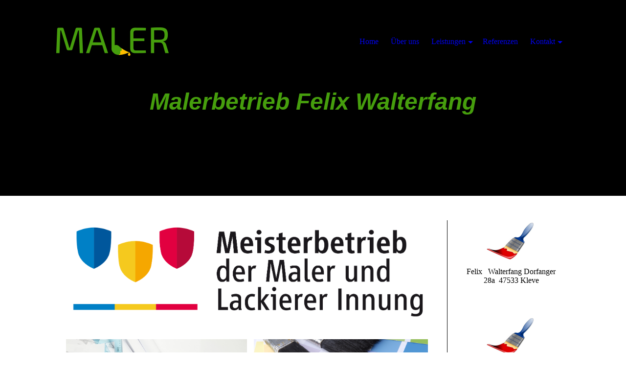

--- FILE ---
content_type: text/html; charset=utf-8
request_url: https://malerbetrieb-walterfang.de/
body_size: 66949
content:
<!DOCTYPE html><html lang="de"><head><meta http-equiv="Content-Type" content="text/html; charset=UTF-8"><title>Malerbetrieb Felix Walterfang - Home</title><meta name="description" content="Innung und Handwerkskammer Betrieb  "><meta name="keywords" content="Maler und Lackierer"><link href="https://malerbetrieb-walterfang.de/Home" rel="canonical"><meta content="Malerbetrieb Felix Walterfang - Home" property="og:title"><meta content="website" property="og:type"><meta content="https://malerbetrieb-walterfang.de/Home" property="og:url"><script>
              window.beng = window.beng || {};
              window.beng.env = {
                language: "en",
                country: "US",
                mode: "deploy",
                context: "page",
                pageId: "000001083562",
                skeletonId: "",
                scope: "HTO01FLQNKKZ",
                isProtected: false,
                navigationText: "Home",
                instance: "1",
                common_prefix: "https://homepagedesigner.telekom.de",
                design_common: "https://homepagedesigner.telekom.de/beng/designs/",
                design_template: "oem/cm_dh_081",
                path_design: "https://homepagedesigner.telekom.de/beng/designs/data/oem/cm_dh_081/",
                path_res: "https://homepagedesigner.telekom.de/res/",
                path_bengres: "https://homepagedesigner.telekom.de/beng/res/",
                masterDomain: "",
                preferredDomain: "",
                preprocessHostingUri: function(uri) {
                  
                    return uri || "";
                  
                },
                hideEmptyAreas: true
              };
            </script><script xmlns="http://www.w3.org/1999/xhtml" src="https://homepagedesigner.telekom.de/cm4all-beng-proxy/beng-proxy.js">;</script><link xmlns="http://www.w3.org/1999/xhtml" rel="stylesheet" href="https://homepagedesigner.telekom.de/.cm4all/e/static/3rdparty/font-awesome/css/font-awesome.min.css"></link><link rel="stylesheet" type="text/css" href="//homepagedesigner.telekom.de/.cm4all/res/static/libcm4all-js-widget/3.89.7/css/widget-runtime.css"/>

<link rel="stylesheet" type="text/css" href="//homepagedesigner.telekom.de/.cm4all/res/static/beng-editor/5.3.130/css/deploy.css"/>

<link rel="stylesheet" type="text/css" href="//homepagedesigner.telekom.de/.cm4all/res/static/libcm4all-js-widget/3.89.7/css/slideshow-common.css"/>

<script src="//homepagedesigner.telekom.de/.cm4all/res/static/jquery-1.7/jquery.js">;</script><script src="//homepagedesigner.telekom.de/.cm4all/res/static/prototype-1.7.3/prototype.js">;</script><script src="//homepagedesigner.telekom.de/.cm4all/res/static/jslib/1.4.1/js/legacy.js">;</script><script src="//homepagedesigner.telekom.de/.cm4all/res/static/libcm4all-js-widget/3.89.7/js/widget-runtime.js">;</script>

<script src="//homepagedesigner.telekom.de/.cm4all/res/static/libcm4all-js-widget/3.89.7/js/slideshow-common.js">;</script>

<script src="//homepagedesigner.telekom.de/.cm4all/res/static/beng-editor/5.3.130/js/deploy.js">;</script>

<link rel="stylesheet" type="text/css" href="https://homepagedesigner.telekom.de/.cm4all/designs/static/oem/cm_dh_081/1769040034.0387795/css/main.css"><link rel="stylesheet" type="text/css" href="https://homepagedesigner.telekom.de/.cm4all/designs/static/oem/cm_dh_081/1769040034.0387795/css/responsive.css"><link rel="stylesheet" type="text/css" href="https://homepagedesigner.telekom.de/.cm4all/designs/static/oem/cm_dh_081/1769040034.0387795/css/cm-templates-global-style.css"><meta name="viewport" content="width=device-width, initial-scale=1"><script type="text/javascript" language="javascript" src="https://homepagedesigner.telekom.de/.cm4all/designs/static/oem/cm_dh_081/1769040034.0387795/js/effects.js"></script><script type="text/javascript" language="javascript" src="https://homepagedesigner.telekom.de/.cm4all/designs/static/oem/cm_dh_081/1769040034.0387795/js/cm_template-focus-point.js"></script><script type="text/javascript" language="javascript" src="https://homepagedesigner.telekom.de/.cm4all/designs/static/oem/cm_dh_081/1769040034.0387795/js/cm-templates-global-script.js"></script><!--[if lt IE 8]>
        	<link rel="stylesheet" type="text/css" href="https://homepagedesigner.telekom.de/beng/designs/data/oem/cm_dh_081/css/ie8.css" />
        <![endif]--><!--$Id: template.xsl 1832 2012-03-01 10:37:09Z dominikh $--><link href="/.cm4all/handler.php/vars.css?v=20260110133021" type="text/css" rel="stylesheet"><style type="text/css">.cm-logo {background-image: url("/.cm4all/uproc.php/0/Logo/.logo_02.png/picture-1200?_=1860d470a88");
        background-position: 19% 53%;
background-size: auto 100%;
background-repeat: no-repeat;
      }</style><script type="text/javascript">window.cmLogoWidgetId = "TKOMSI_cm4all_com_widgets_Logo_26062618";
            window.cmLogoGetCommonWidget = function (){
                return new cm4all.Common.Widget({
            base    : "/",
            session : "",
            frame   : "",
            path    : "TKOMSI_cm4all_com_widgets_Logo_26062618"
        })
            };
            window.logoConfiguration = {
                "cm-logo-x" : "19%",
        "cm-logo-y" : "53%",
        "cm-logo-v" : "2.0",
        "cm-logo-w" : "auto",
        "cm-logo-h" : "100%",
        "cm-logo-di" : "oem/cm_dh_081",
        "cm-logo-u" : "uro-service://",
        "cm-logo-k" : "%7B%22ticket%22%3A%22%22%2C%22serviceId%22%3A%220%22%2C%22locale%22%3A%22%22%2C%22path%22%3A%22%2FLogo%22%2C%22name%22%3A%22logo_02.png%22%2C%22origin%22%3A%22list%22%2C%22type%22%3A%22image%2Fpng%22%2C%22size%22%3A5034%2C%22width%22%3A230%2C%22height%22%3A90%2C%22duration%22%3A%22%22%2C%22rotation%22%3A%22%22%2C%22task%22%3A%22none%22%2C%22progress%22%3A%22none%22%2C%22result%22%3A%22ok%22%2C%22source%22%3A%22%22%2C%22start%22%3A%221860d470a88%22%2C%22now%22%3A%2218723dfc966%22%2C%22_folder%22%3Atrue%2C%22_hidden%22%3Afalse%2C%22_hash%22%3A%2215422a9e%22%2C%22_update%22%3A0%2C%22_media%22%3A%22image%22%2C%22_extension%22%3A%22%22%2C%22_xlate%22%3A%22logo_02.png%22%2C%22_index%22%3A1%2C%22_selected%22%3Atrue%7D",
        "cm-logo-bc" : "",
        "cm-logo-ln" : "",
        "cm-logo-ln$" : "",
        "cm-logo-hi" : false
        ,
        _logoBaseUrl : "uro-service:\/\/",
        _logoPath : "%7B%22ticket%22%3A%22%22%2C%22serviceId%22%3A%220%22%2C%22locale%22%3A%22%22%2C%22path%22%3A%22%2FLogo%22%2C%22name%22%3A%22logo_02.png%22%2C%22origin%22%3A%22list%22%2C%22type%22%3A%22image%2Fpng%22%2C%22size%22%3A5034%2C%22width%22%3A230%2C%22height%22%3A90%2C%22duration%22%3A%22%22%2C%22rotation%22%3A%22%22%2C%22task%22%3A%22none%22%2C%22progress%22%3A%22none%22%2C%22result%22%3A%22ok%22%2C%22source%22%3A%22%22%2C%22start%22%3A%221860d470a88%22%2C%22now%22%3A%2218723dfc966%22%2C%22_folder%22%3Atrue%2C%22_hidden%22%3Afalse%2C%22_hash%22%3A%2215422a9e%22%2C%22_update%22%3A0%2C%22_media%22%3A%22image%22%2C%22_extension%22%3A%22%22%2C%22_xlate%22%3A%22logo_02.png%22%2C%22_index%22%3A1%2C%22_selected%22%3Atrue%7D"
        };
          jQuery(document).ready(function() {
            var logoElement = jQuery(".cm-logo");
            logoElement.attr("role", "img");
            logoElement.attr("tabindex", "0");
            logoElement.attr("aria-label", "logo");
          });
        </script><link rel="shortcut icon" type="image/png" href="/.cm4all/sysdb/favicon/icon-32x32_a2c5241.png"/><link rel="shortcut icon" sizes="196x196" href="/.cm4all/sysdb/favicon/icon-196x196_a2c5241.png"/><link rel="apple-touch-icon" sizes="180x180" href="/.cm4all/sysdb/favicon/icon-180x180_a2c5241.png"/><link rel="apple-touch-icon" sizes="120x120" href="/.cm4all/sysdb/favicon/icon-120x120_a2c5241.png"/><link rel="apple-touch-icon" sizes="152x152" href="/.cm4all/sysdb/favicon/icon-152x152_a2c5241.png"/><link rel="apple-touch-icon" sizes="76x76" href="/.cm4all/sysdb/favicon/icon-76x76_a2c5241.png"/><meta name="msapplication-square70x70logo" content="/.cm4all/sysdb/favicon/icon-70x70_a2c5241.png"/><meta name="msapplication-square150x150logo" content="/.cm4all/sysdb/favicon/icon-150x150_a2c5241.png"/><meta name="msapplication-square310x310logo" content="/.cm4all/sysdb/favicon/icon-310x310_a2c5241.png"/><link rel="shortcut icon" type="image/png" href="/.cm4all/sysdb/favicon/icon-48x48_a2c5241.png"/><link rel="shortcut icon" type="image/png" href="/.cm4all/sysdb/favicon/icon-96x96_a2c5241.png"/><style id="cm_table_styles"></style><style id="cm_background_queries"></style><script type="application/x-cm4all-cookie-consent" data-code=""></script></head><body ondrop="return false;" class=" device-desktop cm-deploy cm-deploy-342 cm-deploy-4x"><div class="cm-background" data-cm-qa-bg="image"></div><div class="cm-background-video" data-cm-qa-bg="video"></div><div class="cm-background-effects" data-cm-qa-bg="effect"></div><div id="page_wrapper" class="cm-templates-container"><div class="kv_wrapper"><div id="keyvisual" class="cm-kv-0 cm_can_be_empty cm-template-keyvisual__media"></div></div><div id="content_wrapper" class="cm-template-content content_wrapper"><div class="content_align"><main id="content_main" class="cm-template-content__main content_main_dho design_content cm-templates-text" data-cm-hintable="yes"><div class="clearFloating" style="clear:both;height: 0px; width: auto;"></div><div id="widgetcontainer_TKOMSI_cm4all_com_widgets_UroPhoto_26083191" class="
				    cm_widget_block
					cm_widget cm4all_com_widgets_UroPhoto cm_widget_block_center" style="width:100%; max-width:1925px; "><div class="cm_widget_anchor"><a name="TKOMSI_cm4all_com_widgets_UroPhoto_26083191" id="widgetanchor_TKOMSI_cm4all_com_widgets_UroPhoto_26083191"><!--cm4all.com.widgets.UroPhoto--></a></div><div xmlns="http://www.w3.org/1999/xhtml" data-uro-type="image" style="width:100%;height:100%;" id="uroPhotoOuterTKOMSI_cm4all_com_widgets_UroPhoto_26083191">            <picture><source srcset="/.cm4all/uproc.php/0/.Logo_1_Meisterbetrieb_pos.png/picture-1600?_=1863c052cda 1x, /.cm4all/uproc.php/0/.Logo_1_Meisterbetrieb_pos.png/picture-2600?_=1863c052cda 2x" media="(min-width:800px)"><source srcset="/.cm4all/uproc.php/0/.Logo_1_Meisterbetrieb_pos.png/picture-1200?_=1863c052cda 1x, /.cm4all/uproc.php/0/.Logo_1_Meisterbetrieb_pos.png/picture-1600?_=1863c052cda 2x" media="(min-width:600px)"><source srcset="/.cm4all/uproc.php/0/.Logo_1_Meisterbetrieb_pos.png/picture-800?_=1863c052cda 1x, /.cm4all/uproc.php/0/.Logo_1_Meisterbetrieb_pos.png/picture-1200?_=1863c052cda 2x" media="(min-width:400px)"><source srcset="/.cm4all/uproc.php/0/.Logo_1_Meisterbetrieb_pos.png/picture-400?_=1863c052cda 1x, /.cm4all/uproc.php/0/.Logo_1_Meisterbetrieb_pos.png/picture-800?_=1863c052cda 2x" media="(min-width:200px)"><source srcset="/.cm4all/uproc.php/0/.Logo_1_Meisterbetrieb_pos.png/picture-200?_=1863c052cda 1x, /.cm4all/uproc.php/0/.Logo_1_Meisterbetrieb_pos.png/picture-400?_=1863c052cda 2x" media="(min-width:100px)"><img src="/.cm4all/uproc.php/0/.Logo_1_Meisterbetrieb_pos.png/picture-200?_=1863c052cda" data-uro-original="/.cm4all/uproc.php/0/Logo_1_Meisterbetrieb_pos.png?_=1863c052cda" onerror="uroGlobal().util.error(this, '', 'uro-widget')" data-uro-width="1925" data-uro-height="517" alt="" style="width:100%;" title="" loading="lazy"></picture>
<span></span></div></div><h1 style="text-align: center;"><br></h1><div class="cm_column_wrapper"><div style="width: 50.8265%;" class="cm_column"><div class="clearFloating" style="clear:both;height: 0px; width: auto;"></div><div id="widgetcontainer_TKOMSI_cm4all_com_widgets_UroPhoto_26062661" class="
				    cm_widget_block
					cm_widget cm4all_com_widgets_UroPhoto cm_widget_block_center" style="width:100%; max-width:100%; "><div class="cm_widget_anchor"><a name="TKOMSI_cm4all_com_widgets_UroPhoto_26062661" id="widgetanchor_TKOMSI_cm4all_com_widgets_UroPhoto_26062661"><!--cm4all.com.widgets.UroPhoto--></a></div><div xmlns="http://www.w3.org/1999/xhtml" data-uro-type="image/jpeg" style="width:100%;height:100%;" id="uroPhotoOuterTKOMSI_cm4all_com_widgets_UroPhoto_26062661">            <picture><source srcset="/.cm4all/uproc.php/0/Bilder/.service_04.jpg/picture-1600?_=1860d470a88 1x, /.cm4all/uproc.php/0/Bilder/.service_04.jpg/picture-2600?_=1860d470a88 2x" media="(min-width:800px)"><source srcset="/.cm4all/uproc.php/0/Bilder/.service_04.jpg/picture-1200?_=1860d470a88 1x, /.cm4all/uproc.php/0/Bilder/.service_04.jpg/picture-1600?_=1860d470a88 2x" media="(min-width:600px)"><source srcset="/.cm4all/uproc.php/0/Bilder/.service_04.jpg/picture-800?_=1860d470a88 1x, /.cm4all/uproc.php/0/Bilder/.service_04.jpg/picture-1200?_=1860d470a88 2x" media="(min-width:400px)"><source srcset="/.cm4all/uproc.php/0/Bilder/.service_04.jpg/picture-400?_=1860d470a88 1x, /.cm4all/uproc.php/0/Bilder/.service_04.jpg/picture-800?_=1860d470a88 2x" media="(min-width:200px)"><source srcset="/.cm4all/uproc.php/0/Bilder/.service_04.jpg/picture-200?_=1860d470a88 1x, /.cm4all/uproc.php/0/Bilder/.service_04.jpg/picture-400?_=1860d470a88 2x" media="(min-width:100px)"><img src="/.cm4all/uproc.php/0/Bilder/.service_04.jpg/picture-200?_=1860d470a88" data-uro-original="/.cm4all/uproc.php/0/Bilder/service_04.jpg?_=1860d470a88" onerror="uroGlobal().util.error(this, '', 'uro-widget')" data-uro-width="1000" data-uro-height="667" alt="" style="width:100%;" title="" loading="lazy"></picture>
<span></span></div></div><div class="clearFloating" style="clear:both;height: 0px; width: auto;"></div><div id="widgetcontainer_TKOMSI_cm4all_com_widgets_UroPhoto_26062660" class="
				    cm_widget_block
					cm_widget cm4all_com_widgets_UroPhoto cm_widget_block_center" style="width:100%; max-width:100%; "><div class="cm_widget_anchor"><a name="TKOMSI_cm4all_com_widgets_UroPhoto_26062660" id="widgetanchor_TKOMSI_cm4all_com_widgets_UroPhoto_26062660"><!--cm4all.com.widgets.UroPhoto--></a></div><div xmlns="http://www.w3.org/1999/xhtml" data-uro-type="image" style="width:100%;height:100%;" id="uroPhotoOuterTKOMSI_cm4all_com_widgets_UroPhoto_26062660">            <picture><source srcset="/.cm4all/uproc.php/0/Bilder/.Zoonar_1447601.jpg/picture-1600?_=15e61b6f998 1x, /.cm4all/uproc.php/0/Bilder/.Zoonar_1447601.jpg/picture-2600?_=15e61b6f998 2x" media="(min-width:800px)"><source srcset="/.cm4all/uproc.php/0/Bilder/.Zoonar_1447601.jpg/picture-1200?_=15e61b6f998 1x, /.cm4all/uproc.php/0/Bilder/.Zoonar_1447601.jpg/picture-1600?_=15e61b6f998 2x" media="(min-width:600px)"><source srcset="/.cm4all/uproc.php/0/Bilder/.Zoonar_1447601.jpg/picture-800?_=15e61b6f998 1x, /.cm4all/uproc.php/0/Bilder/.Zoonar_1447601.jpg/picture-1200?_=15e61b6f998 2x" media="(min-width:400px)"><source srcset="/.cm4all/uproc.php/0/Bilder/.Zoonar_1447601.jpg/picture-400?_=15e61b6f998 1x, /.cm4all/uproc.php/0/Bilder/.Zoonar_1447601.jpg/picture-800?_=15e61b6f998 2x" media="(min-width:200px)"><source srcset="/.cm4all/uproc.php/0/Bilder/.Zoonar_1447601.jpg/picture-200?_=15e61b6f998 1x, /.cm4all/uproc.php/0/Bilder/.Zoonar_1447601.jpg/picture-400?_=15e61b6f998 2x" media="(min-width:100px)"><img src="/.cm4all/uproc.php/0/Bilder/.Zoonar_1447601.jpg/picture-200?_=15e61b6f998" data-uro-original="/.cm4all/uproc.php/0/Bilder/Zoonar_1447601.jpg?_=15e61b6f998" onerror="uroGlobal().util.error(this, '', 'uro-widget')" alt="" style="width:100%;" title="" loading="lazy"></picture>
<script type="text/javascript">
                (function() {
                    var wiid = 'TKOMSI_cm4all_com_widgets_UroPhoto_26062660';
                    
                    var src = jQuery("#uroPhotoOuter" + wiid + " img").attr("data-uro-original");
                    jQuery("<img/>").attr("src", src).load(function() {
                        /* see 10568/10534 */
                        jQuery("[id$='"+wiid+"']").css({"max-width":this.width});
                    });
                    
                }());
            </script><span></span></div></div><p> </p><p><span style="text-align: center;">Als Handwerkermeister bieten wir Ihnen umfangreiche Dienst­leist­ungen rund um Ihr Zuhause an. Gerne beraten wir Sie bei Projekten und stehe Ihnen mit unserer Kompetenz zur Seite.  Als erfahrene Handwerker setzen wir Ihre Arbeiten zu fairen Kon­di­tionen zuverlässig und termintreu um. Ob im Außen- oder Innen­be­reich, wir sind Ihre verlässlichen Partner! </span></p></div><div style="width: 7.5px;" class="cm_column_gap cm_column_gap_left cm_resizable"></div><div style="width: 7.5px;" class="cm_column_gap cm_column_gap_right cm_resizable"></div><div style="width: 49.1735%;" class="cm_column"><div class="clearFloating" style="clear:both;height: 0px; width: auto;"></div><div id="widgetcontainer_TKOMSI_cm4all_com_widgets_UroPhoto_26062659" class="
				    cm_widget_block
					cm_widget cm4all_com_widgets_UroPhoto cm_widget_block_center" style="width:100%; max-width:100%; "><div class="cm_widget_anchor"><a name="TKOMSI_cm4all_com_widgets_UroPhoto_26062659" id="widgetanchor_TKOMSI_cm4all_com_widgets_UroPhoto_26062659"><!--cm4all.com.widgets.UroPhoto--></a></div><div xmlns="http://www.w3.org/1999/xhtml" data-uro-type="image" style="width:100%;height:100%;" id="uroPhotoOuterTKOMSI_cm4all_com_widgets_UroPhoto_26062659">            <picture><source srcset="/.cm4all/uproc.php/0/Bilder/.Maler_Startseite_02.png/picture-1600?_=15e3c49f750 1x, /.cm4all/uproc.php/0/Bilder/.Maler_Startseite_02.png/picture-2600?_=15e3c49f750 2x" media="(min-width:800px)"><source srcset="/.cm4all/uproc.php/0/Bilder/.Maler_Startseite_02.png/picture-1200?_=15e3c49f750 1x, /.cm4all/uproc.php/0/Bilder/.Maler_Startseite_02.png/picture-1600?_=15e3c49f750 2x" media="(min-width:600px)"><source srcset="/.cm4all/uproc.php/0/Bilder/.Maler_Startseite_02.png/picture-800?_=15e3c49f750 1x, /.cm4all/uproc.php/0/Bilder/.Maler_Startseite_02.png/picture-1200?_=15e3c49f750 2x" media="(min-width:400px)"><source srcset="/.cm4all/uproc.php/0/Bilder/.Maler_Startseite_02.png/picture-400?_=15e3c49f750 1x, /.cm4all/uproc.php/0/Bilder/.Maler_Startseite_02.png/picture-800?_=15e3c49f750 2x" media="(min-width:200px)"><source srcset="/.cm4all/uproc.php/0/Bilder/.Maler_Startseite_02.png/picture-200?_=15e3c49f750 1x, /.cm4all/uproc.php/0/Bilder/.Maler_Startseite_02.png/picture-400?_=15e3c49f750 2x" media="(min-width:100px)"><img src="/.cm4all/uproc.php/0/Bilder/.Maler_Startseite_02.png/picture-200?_=15e3c49f750" data-uro-original="/.cm4all/uproc.php/0/Bilder/Maler_Startseite_02.png?_=15e3c49f750" onerror="uroGlobal().util.error(this, '', 'uro-widget')" alt="" style="width:100%;" title="" loading="lazy"></picture>
<script type="text/javascript">
                (function() {
                    var wiid = 'TKOMSI_cm4all_com_widgets_UroPhoto_26062659';
                    
                    var src = jQuery("#uroPhotoOuter" + wiid + " img").attr("data-uro-original");
                    jQuery("<img/>").attr("src", src).load(function() {
                        /* see 10568/10534 */
                        jQuery("[id$='"+wiid+"']").css({"max-width":this.width});
                    });
                    
                }());
            </script><span></span></div></div><div class="clearFloating" style="clear:both;height: 0px; width: auto;"></div><div id="widgetcontainer_TKOMSI_cm4all_com_widgets_Separator_26062658" class="
				    cm_widget_block
					cm_widget cm4all_com_widgets_Separator cm_widget_block_center" style="width:100%; max-width:100%; "><div class="cm_widget_anchor"><a name="TKOMSI_cm4all_com_widgets_Separator_26062658" id="widgetanchor_TKOMSI_cm4all_com_widgets_Separator_26062658"><!--cm4all.com.widgets.Separator--></a></div><div style='position: relative; width: 100%;'><div style='border-top: 1px solid #ffffff; margin: 0.2em 0em 0em 0em;'></div></div></div><div class="clearFloating" style="clear:both;height: 0px; width: auto;"></div><div id="widgetcontainer_TKOMSI_cm4all_com_widgets_UroPhoto_26062657" class="
				    cm_widget_block
					cm_widget cm4all_com_widgets_UroPhoto cm_widget_block_center" style="width:100%; max-width:100%; "><div class="cm_widget_anchor"><a name="TKOMSI_cm4all_com_widgets_UroPhoto_26062657" id="widgetanchor_TKOMSI_cm4all_com_widgets_UroPhoto_26062657"><!--cm4all.com.widgets.UroPhoto--></a></div><div xmlns="http://www.w3.org/1999/xhtml" data-uro-type="image/jpeg" style="width:100%;height:100%;" id="uroPhotoOuterTKOMSI_cm4all_com_widgets_UroPhoto_26062657">            <picture><source srcset="/.cm4all/uproc.php/0/Bilder/.Maler_Startseite_06.jpg/picture-1600?_=1860d470a88 1x, /.cm4all/uproc.php/0/Bilder/.Maler_Startseite_06.jpg/picture-2600?_=1860d470a88 2x" media="(min-width:800px)"><source srcset="/.cm4all/uproc.php/0/Bilder/.Maler_Startseite_06.jpg/picture-1200?_=1860d470a88 1x, /.cm4all/uproc.php/0/Bilder/.Maler_Startseite_06.jpg/picture-1600?_=1860d470a88 2x" media="(min-width:600px)"><source srcset="/.cm4all/uproc.php/0/Bilder/.Maler_Startseite_06.jpg/picture-800?_=1860d470a88 1x, /.cm4all/uproc.php/0/Bilder/.Maler_Startseite_06.jpg/picture-1200?_=1860d470a88 2x" media="(min-width:400px)"><source srcset="/.cm4all/uproc.php/0/Bilder/.Maler_Startseite_06.jpg/picture-400?_=1860d470a88 1x, /.cm4all/uproc.php/0/Bilder/.Maler_Startseite_06.jpg/picture-800?_=1860d470a88 2x" media="(min-width:200px)"><source srcset="/.cm4all/uproc.php/0/Bilder/.Maler_Startseite_06.jpg/picture-200?_=1860d470a88 1x, /.cm4all/uproc.php/0/Bilder/.Maler_Startseite_06.jpg/picture-400?_=1860d470a88 2x" media="(min-width:100px)"><img src="/.cm4all/uproc.php/0/Bilder/.Maler_Startseite_06.jpg/picture-200?_=1860d470a88" data-uro-original="/.cm4all/uproc.php/0/Bilder/Maler_Startseite_06.jpg?_=1860d470a88" onerror="uroGlobal().util.error(this, '', 'uro-widget')" data-uro-width="1000" data-uro-height="500" alt="" style="width:100%;" title="" loading="lazy"></picture>
<span></span></div></div><div class="clearFloating" style="clear:both;height: 0px; width: auto;"></div><div id="widgetcontainer_TKOMSI_cm4all_com_widgets_UroPhoto_26062656" class="
				    cm_widget_block
					cm_widget cm4all_com_widgets_UroPhoto cm_widget_block_center" style="width:100%; max-width:100%; "><div class="cm_widget_anchor"><a name="TKOMSI_cm4all_com_widgets_UroPhoto_26062656" id="widgetanchor_TKOMSI_cm4all_com_widgets_UroPhoto_26062656"><!--cm4all.com.widgets.UroPhoto--></a></div><div xmlns="http://www.w3.org/1999/xhtml" data-uro-type="image" style="width:100%;height:100%;" id="uroPhotoOuterTKOMSI_cm4all_com_widgets_UroPhoto_26062656">            <picture><source srcset="/.cm4all/uproc.php/0/Bilder/.bild_02a.jpg/picture-1600?_=15df4454270 1x, /.cm4all/uproc.php/0/Bilder/.bild_02a.jpg/picture-2600?_=15df4454270 2x" media="(min-width:800px)"><source srcset="/.cm4all/uproc.php/0/Bilder/.bild_02a.jpg/picture-1200?_=15df4454270 1x, /.cm4all/uproc.php/0/Bilder/.bild_02a.jpg/picture-1600?_=15df4454270 2x" media="(min-width:600px)"><source srcset="/.cm4all/uproc.php/0/Bilder/.bild_02a.jpg/picture-800?_=15df4454270 1x, /.cm4all/uproc.php/0/Bilder/.bild_02a.jpg/picture-1200?_=15df4454270 2x" media="(min-width:400px)"><source srcset="/.cm4all/uproc.php/0/Bilder/.bild_02a.jpg/picture-400?_=15df4454270 1x, /.cm4all/uproc.php/0/Bilder/.bild_02a.jpg/picture-800?_=15df4454270 2x" media="(min-width:200px)"><source srcset="/.cm4all/uproc.php/0/Bilder/.bild_02a.jpg/picture-200?_=15df4454270 1x, /.cm4all/uproc.php/0/Bilder/.bild_02a.jpg/picture-400?_=15df4454270 2x" media="(min-width:100px)"><img src="/.cm4all/uproc.php/0/Bilder/.bild_02a.jpg/picture-200?_=15df4454270" data-uro-original="/.cm4all/uproc.php/0/Bilder/bild_02a.jpg?_=15df4454270" onerror="uroGlobal().util.error(this, '', 'uro-widget')" alt="" style="width:100%;" title="" loading="lazy"></picture>
<script type="text/javascript">
                (function() {
                    var wiid = 'TKOMSI_cm4all_com_widgets_UroPhoto_26062656';
                    
                    var src = jQuery("#uroPhotoOuter" + wiid + " img").attr("data-uro-original");
                    jQuery("<img/>").attr("src", src).load(function() {
                        /* see 10568/10534 */
                        jQuery("[id$='"+wiid+"']").css({"max-width":this.width});
                    });
                    
                }());
            </script><span></span></div></div><div class="clearFloating" style="clear:both;height: 0px; width: auto;"></div><div id="widgetcontainer_TKOMSI_cm4all_com_widgets_Separator_26062655" class="
				    cm_widget_block
					cm_widget cm4all_com_widgets_Separator cm_widget_block_center" style="width:100%; max-width:100%; "><div class="cm_widget_anchor"><a name="TKOMSI_cm4all_com_widgets_Separator_26062655" id="widgetanchor_TKOMSI_cm4all_com_widgets_Separator_26062655"><!--cm4all.com.widgets.Separator--></a></div><div style='position: relative; width: 100%;'><div style='border-top: 1px solid #ffffff; margin: 0em 0em 0.5em 0em;'></div></div></div><div class="clearFloating" style="clear:both;height: 0px; width: auto;"></div><div id="widgetcontainer_TKOMSI_cm4all_com_widgets_UroPhoto_26062654" class="
				    cm_widget_block
					cm_widget cm4all_com_widgets_UroPhoto cm_widget_block_center" style="width:100%; max-width:100%; "><div class="cm_widget_anchor"><a name="TKOMSI_cm4all_com_widgets_UroPhoto_26062654" id="widgetanchor_TKOMSI_cm4all_com_widgets_UroPhoto_26062654"><!--cm4all.com.widgets.UroPhoto--></a></div><div xmlns="http://www.w3.org/1999/xhtml" data-uro-type="image" style="width:100%;height:100%;" id="uroPhotoOuterTKOMSI_cm4all_com_widgets_UroPhoto_26062654">            <picture><source srcset="/.cm4all/uproc.php/0/Bilder/.Innen_02.jpg/picture-1600?_=15df478c9d8 1x, /.cm4all/uproc.php/0/Bilder/.Innen_02.jpg/picture-2600?_=15df478c9d8 2x" media="(min-width:800px)"><source srcset="/.cm4all/uproc.php/0/Bilder/.Innen_02.jpg/picture-1200?_=15df478c9d8 1x, /.cm4all/uproc.php/0/Bilder/.Innen_02.jpg/picture-1600?_=15df478c9d8 2x" media="(min-width:600px)"><source srcset="/.cm4all/uproc.php/0/Bilder/.Innen_02.jpg/picture-800?_=15df478c9d8 1x, /.cm4all/uproc.php/0/Bilder/.Innen_02.jpg/picture-1200?_=15df478c9d8 2x" media="(min-width:400px)"><source srcset="/.cm4all/uproc.php/0/Bilder/.Innen_02.jpg/picture-400?_=15df478c9d8 1x, /.cm4all/uproc.php/0/Bilder/.Innen_02.jpg/picture-800?_=15df478c9d8 2x" media="(min-width:200px)"><source srcset="/.cm4all/uproc.php/0/Bilder/.Innen_02.jpg/picture-200?_=15df478c9d8 1x, /.cm4all/uproc.php/0/Bilder/.Innen_02.jpg/picture-400?_=15df478c9d8 2x" media="(min-width:100px)"><img src="/.cm4all/uproc.php/0/Bilder/.Innen_02.jpg/picture-200?_=15df478c9d8" data-uro-original="/.cm4all/uproc.php/0/Bilder/Innen_02.jpg?_=15df478c9d8" onerror="uroGlobal().util.error(this, '', 'uro-widget')" alt="" style="width:100%;" title="" loading="lazy"></picture>
<script type="text/javascript">
                (function() {
                    var wiid = 'TKOMSI_cm4all_com_widgets_UroPhoto_26062654';
                    
                    var src = jQuery("#uroPhotoOuter" + wiid + " img").attr("data-uro-original");
                    jQuery("<img/>").attr("src", src).load(function() {
                        /* see 10568/10534 */
                        jQuery("[id$='"+wiid+"']").css({"max-width":this.width});
                    });
                    
                }());
            </script><span></span></div></div><div class="clearFloating" style="clear:both;height: 0px; width: auto;"></div><div id="widgetcontainer_TKOMSI_cm4all_com_widgets_UroPhoto_26062653" class="
				    cm_widget_block
					cm_widget cm4all_com_widgets_UroPhoto cm_widget_block_center" style="width:100%; max-width:100%; "><div class="cm_widget_anchor"><a name="TKOMSI_cm4all_com_widgets_UroPhoto_26062653" id="widgetanchor_TKOMSI_cm4all_com_widgets_UroPhoto_26062653"><!--cm4all.com.widgets.UroPhoto--></a></div><div xmlns="http://www.w3.org/1999/xhtml" data-uro-type="image/jpeg" style="width:100%;height:100%;" id="uroPhotoOuterTKOMSI_cm4all_com_widgets_UroPhoto_26062653">            <picture><source srcset="/.cm4all/uproc.php/0/Bilder/.Ausenbereich_02.jpg/picture-1600?_=1860d4706a0 1x, /.cm4all/uproc.php/0/Bilder/.Ausenbereich_02.jpg/picture-2600?_=1860d4706a0 2x" media="(min-width:800px)"><source srcset="/.cm4all/uproc.php/0/Bilder/.Ausenbereich_02.jpg/picture-1200?_=1860d4706a0 1x, /.cm4all/uproc.php/0/Bilder/.Ausenbereich_02.jpg/picture-1600?_=1860d4706a0 2x" media="(min-width:600px)"><source srcset="/.cm4all/uproc.php/0/Bilder/.Ausenbereich_02.jpg/picture-800?_=1860d4706a0 1x, /.cm4all/uproc.php/0/Bilder/.Ausenbereich_02.jpg/picture-1200?_=1860d4706a0 2x" media="(min-width:400px)"><source srcset="/.cm4all/uproc.php/0/Bilder/.Ausenbereich_02.jpg/picture-400?_=1860d4706a0 1x, /.cm4all/uproc.php/0/Bilder/.Ausenbereich_02.jpg/picture-800?_=1860d4706a0 2x" media="(min-width:200px)"><source srcset="/.cm4all/uproc.php/0/Bilder/.Ausenbereich_02.jpg/picture-200?_=1860d4706a0 1x, /.cm4all/uproc.php/0/Bilder/.Ausenbereich_02.jpg/picture-400?_=1860d4706a0 2x" media="(min-width:100px)"><img src="/.cm4all/uproc.php/0/Bilder/.Ausenbereich_02.jpg/picture-200?_=1860d4706a0" data-uro-original="/.cm4all/uproc.php/0/Bilder/Ausenbereich_02.jpg?_=1860d4706a0" onerror="uroGlobal().util.error(this, '', 'uro-widget')" data-uro-width="1000" data-uro-height="769" alt="" style="width:100%;" title="" loading="lazy"></picture>
<span></span></div></div><p><br></p></div></div><div class="cm_column_wrapper"><div style="width: 40.7714%;" class="cm_column"><div class="clearFloating" style="clear:both;height: 0px; width: auto;"></div><div id="widgetcontainer_TKOMSI_cm4all_com_widgets_UroPhoto_26062652" class="
				    cm_widget_block
					cm_widget cm4all_com_widgets_UroPhoto cm_widget_block_center" style="width:100%; max-width:100%; "><div class="cm_widget_anchor"><a name="TKOMSI_cm4all_com_widgets_UroPhoto_26062652" id="widgetanchor_TKOMSI_cm4all_com_widgets_UroPhoto_26062652"><!--cm4all.com.widgets.UroPhoto--></a></div><div xmlns="http://www.w3.org/1999/xhtml" data-uro-type="image" style="width:100%;height:100%;" id="uroPhotoOuterTKOMSI_cm4all_com_widgets_UroPhoto_26062652">            <picture><source srcset="/.cm4all/uproc.php/0/Bilder/.Maler_Startseite_05.jpg/picture-1600?_=15e3c4cc9f8 1x, /.cm4all/uproc.php/0/Bilder/.Maler_Startseite_05.jpg/picture-2600?_=15e3c4cc9f8 2x" media="(min-width:800px)"><source srcset="/.cm4all/uproc.php/0/Bilder/.Maler_Startseite_05.jpg/picture-1200?_=15e3c4cc9f8 1x, /.cm4all/uproc.php/0/Bilder/.Maler_Startseite_05.jpg/picture-1600?_=15e3c4cc9f8 2x" media="(min-width:600px)"><source srcset="/.cm4all/uproc.php/0/Bilder/.Maler_Startseite_05.jpg/picture-800?_=15e3c4cc9f8 1x, /.cm4all/uproc.php/0/Bilder/.Maler_Startseite_05.jpg/picture-1200?_=15e3c4cc9f8 2x" media="(min-width:400px)"><source srcset="/.cm4all/uproc.php/0/Bilder/.Maler_Startseite_05.jpg/picture-400?_=15e3c4cc9f8 1x, /.cm4all/uproc.php/0/Bilder/.Maler_Startseite_05.jpg/picture-800?_=15e3c4cc9f8 2x" media="(min-width:200px)"><source srcset="/.cm4all/uproc.php/0/Bilder/.Maler_Startseite_05.jpg/picture-200?_=15e3c4cc9f8 1x, /.cm4all/uproc.php/0/Bilder/.Maler_Startseite_05.jpg/picture-400?_=15e3c4cc9f8 2x" media="(min-width:100px)"><img src="/.cm4all/uproc.php/0/Bilder/.Maler_Startseite_05.jpg/picture-200?_=15e3c4cc9f8" data-uro-original="/.cm4all/uproc.php/0/Bilder/Maler_Startseite_05.jpg?_=15e3c4cc9f8" onerror="uroGlobal().util.error(this, '', 'uro-widget')" alt="" style="width:100%;" title="" loading="lazy"></picture>
<script type="text/javascript">
                (function() {
                    var wiid = 'TKOMSI_cm4all_com_widgets_UroPhoto_26062652';
                    
                    var src = jQuery("#uroPhotoOuter" + wiid + " img").attr("data-uro-original");
                    jQuery("<img/>").attr("src", src).load(function() {
                        /* see 10568/10534 */
                        jQuery("[id$='"+wiid+"']").css({"max-width":this.width});
                    });
                    
                }());
            </script><span></span></div></div><p><br></p><p><br></p></div><div style="width: 7.5px;" class="cm_column_gap cm_column_gap_left cm_resizable"></div><div style="width: 7.5px;" class="cm_column_gap cm_column_gap_right cm_resizable"></div><div style="width: 59.2286%;" class="cm_column"><p style="text-align: center;">Wir bieten Ihnen eine fachlich einwandfreie Umsetzung zu fairen Preisen an. Ob Sie renovieren, tapezieren, lackieren oder strei­chen, auf unsere Arbeit können Sie bauen! Wir haben unsere Kompe­tenz bereits mehr­fach unter Beweis gestellt. Las­sen Sie sich von unseren Referenz Projekten über­zeu­gen.  <br></p></div></div><div class="cm_column_wrapper"><div style="width: 29.5413%;" class="cm_column"><p><br></p></div><div style="width: 7.5px;" class="cm_column_gap cm_column_gap_left cm_resizable"></div><div style="width: 7.5px;" class="cm_column_gap cm_column_gap_right cm_resizable"></div><div style="width: 29.6816%;" class="cm_column"><p><br></p></div><div style="width: 7.5px;" class="cm_column_gap cm_column_gap_left cm_resizable"></div><div style="width: 7.5px;" class="cm_column_gap cm_column_gap_right cm_resizable"></div><div style="width: 40.777%;" class="cm_column"><div class="clearFloating" style="clear:both;height: 0px; width: auto;"></div><div id="widgetcontainer_TKOMSI_cm4all_com_widgets_UroPhoto_27965211" class="
				    cm_widget_block
					cm_widget cm4all_com_widgets_UroPhoto cm_widget_block_center" style="width:68.7%; max-width:400px; "><div class="cm_widget_anchor"><a name="TKOMSI_cm4all_com_widgets_UroPhoto_27965211" id="widgetanchor_TKOMSI_cm4all_com_widgets_UroPhoto_27965211"><!--cm4all.com.widgets.UroPhoto--></a></div><div xmlns="http://www.w3.org/1999/xhtml" data-uro-type="image" style="width:100%;height:100%;" id="uroPhotoOuterTKOMSI_cm4all_com_widgets_UroPhoto_27965211">            <picture><source srcset="/.cm4all/uproc.php/0/Logo/.Pinsel-2.jpg/picture-1600?_=1860d544158 1x, /.cm4all/uproc.php/0/Logo/.Pinsel-2.jpg/picture-2600?_=1860d544158 2x" media="(min-width:800px)"><source srcset="/.cm4all/uproc.php/0/Logo/.Pinsel-2.jpg/picture-1200?_=1860d544158 1x, /.cm4all/uproc.php/0/Logo/.Pinsel-2.jpg/picture-1600?_=1860d544158 2x" media="(min-width:600px)"><source srcset="/.cm4all/uproc.php/0/Logo/.Pinsel-2.jpg/picture-800?_=1860d544158 1x, /.cm4all/uproc.php/0/Logo/.Pinsel-2.jpg/picture-1200?_=1860d544158 2x" media="(min-width:400px)"><source srcset="/.cm4all/uproc.php/0/Logo/.Pinsel-2.jpg/picture-400?_=1860d544158 1x, /.cm4all/uproc.php/0/Logo/.Pinsel-2.jpg/picture-800?_=1860d544158 2x" media="(min-width:200px)"><source srcset="/.cm4all/uproc.php/0/Logo/.Pinsel-2.jpg/picture-200?_=1860d544158 1x, /.cm4all/uproc.php/0/Logo/.Pinsel-2.jpg/picture-400?_=1860d544158 2x" media="(min-width:100px)"><img src="/.cm4all/uproc.php/0/Logo/.Pinsel-2.jpg/picture-200?_=1860d544158" data-uro-original="/.cm4all/uproc.php/0/Logo/Pinsel-2.jpg?_=1860d544158" onerror="uroGlobal().util.error(this, '', 'uro-widget')" data-uro-width="400" data-uro-height="300" alt="" style="width:100%;" title="" loading="lazy"></picture>
<span></span></div></div><p><span style="font-size: 24px; font-family: Lato, sans-serif;"> </span></p></div></div><p><br></p><div id="cm_bottom_clearer" style="clear: both;" contenteditable="false"></div></main><div class="cm-templates-sidebar-container sidebar_wrapper cm_can_be_empty"><aside id="widgetbar_site_1" class="sidebar cm_can_be_empty" data-cm-hintable="yes"><div id="widgetcontainer_TKOMSI_cm4all_com_widgets_UroPhoto_26182947" class="
				    cm_widget_block
					cm_widget cm4all_com_widgets_UroPhoto cm_widget_block_center" style="width:50%; max-width:400px; "><div class="cm_widget_anchor"><a name="TKOMSI_cm4all_com_widgets_UroPhoto_26182947" id="widgetanchor_TKOMSI_cm4all_com_widgets_UroPhoto_26182947"><!--cm4all.com.widgets.UroPhoto--></a></div><div xmlns="http://www.w3.org/1999/xhtml" data-uro-type="image" style="width:100%;height:100%;" id="uroPhotoOuterTKOMSI_cm4all_com_widgets_UroPhoto_26182947">            <picture><source srcset="/.cm4all/uproc.php/0/Logo/.Pinsel-2.jpg/picture-1600?_=1860d544158 1x, /.cm4all/uproc.php/0/Logo/.Pinsel-2.jpg/picture-2600?_=1860d544158 2x" media="(min-width:800px)"><source srcset="/.cm4all/uproc.php/0/Logo/.Pinsel-2.jpg/picture-1200?_=1860d544158 1x, /.cm4all/uproc.php/0/Logo/.Pinsel-2.jpg/picture-1600?_=1860d544158 2x" media="(min-width:600px)"><source srcset="/.cm4all/uproc.php/0/Logo/.Pinsel-2.jpg/picture-800?_=1860d544158 1x, /.cm4all/uproc.php/0/Logo/.Pinsel-2.jpg/picture-1200?_=1860d544158 2x" media="(min-width:400px)"><source srcset="/.cm4all/uproc.php/0/Logo/.Pinsel-2.jpg/picture-400?_=1860d544158 1x, /.cm4all/uproc.php/0/Logo/.Pinsel-2.jpg/picture-800?_=1860d544158 2x" media="(min-width:200px)"><source srcset="/.cm4all/uproc.php/0/Logo/.Pinsel-2.jpg/picture-200?_=1860d544158 1x, /.cm4all/uproc.php/0/Logo/.Pinsel-2.jpg/picture-400?_=1860d544158 2x" media="(min-width:100px)"><img src="/.cm4all/uproc.php/0/Logo/.Pinsel-2.jpg/picture-200?_=1860d544158" data-uro-original="/.cm4all/uproc.php/0/Logo/Pinsel-2.jpg?_=1860d544158" onerror="uroGlobal().util.error(this, '', 'uro-widget')" data-uro-width="400" data-uro-height="300" alt="" style="width:100%;" title="" loading="lazy"></picture>
<span></span></div></div><h3 style="text-align: center;"><div style="text-align: center;"></div></h3><p><a href="" target="_blank" rel="noreferrer noopener" class="cm_anchor"></a></p><div style="text-align: center;">Felix   Walterfang Dorfanger 28a  47533 Kleve<br></div><p style="text-align: center;"><br></p><p style="text-align: center;"><br></p><div id="widgetcontainer_TKOMSI_cm4all_com_widgets_UroPhoto_26182946" class="
				    cm_widget_block
					cm_widget cm4all_com_widgets_UroPhoto cm_widget_block_center" style="width:50%; max-width:400px; "><div class="cm_widget_anchor"><a name="TKOMSI_cm4all_com_widgets_UroPhoto_26182946" id="widgetanchor_TKOMSI_cm4all_com_widgets_UroPhoto_26182946"><!--cm4all.com.widgets.UroPhoto--></a></div><div xmlns="http://www.w3.org/1999/xhtml" data-uro-type="image" style="width:100%;height:100%;" id="uroPhotoOuterTKOMSI_cm4all_com_widgets_UroPhoto_26182946">            <picture><source srcset="/.cm4all/uproc.php/0/Logo/.Pinsel-2.jpg/picture-1600?_=1860d544158 1x, /.cm4all/uproc.php/0/Logo/.Pinsel-2.jpg/picture-2600?_=1860d544158 2x" media="(min-width:800px)"><source srcset="/.cm4all/uproc.php/0/Logo/.Pinsel-2.jpg/picture-1200?_=1860d544158 1x, /.cm4all/uproc.php/0/Logo/.Pinsel-2.jpg/picture-1600?_=1860d544158 2x" media="(min-width:600px)"><source srcset="/.cm4all/uproc.php/0/Logo/.Pinsel-2.jpg/picture-800?_=1860d544158 1x, /.cm4all/uproc.php/0/Logo/.Pinsel-2.jpg/picture-1200?_=1860d544158 2x" media="(min-width:400px)"><source srcset="/.cm4all/uproc.php/0/Logo/.Pinsel-2.jpg/picture-400?_=1860d544158 1x, /.cm4all/uproc.php/0/Logo/.Pinsel-2.jpg/picture-800?_=1860d544158 2x" media="(min-width:200px)"><source srcset="/.cm4all/uproc.php/0/Logo/.Pinsel-2.jpg/picture-200?_=1860d544158 1x, /.cm4all/uproc.php/0/Logo/.Pinsel-2.jpg/picture-400?_=1860d544158 2x" media="(min-width:100px)"><img src="/.cm4all/uproc.php/0/Logo/.Pinsel-2.jpg/picture-200?_=1860d544158" data-uro-original="/.cm4all/uproc.php/0/Logo/Pinsel-2.jpg?_=1860d544158" onerror="uroGlobal().util.error(this, '', 'uro-widget')" data-uro-width="400" data-uro-height="300" alt="" style="width:100%;" title="" loading="lazy"></picture>
<span></span></div></div><p style="text-align: center;">+49 2821 48862<br></p><p style="text-align: center;"><br></p><div id="widgetcontainer_TKOMSI_cm4all_com_widgets_UroPhoto_26182950" class="
				    cm_widget_block
					cm_widget cm4all_com_widgets_UroPhoto cm_widget_block_center" style="width:50%; max-width:400px; "><div class="cm_widget_anchor"><a name="TKOMSI_cm4all_com_widgets_UroPhoto_26182950" id="widgetanchor_TKOMSI_cm4all_com_widgets_UroPhoto_26182950"><!--cm4all.com.widgets.UroPhoto--></a></div><div xmlns="http://www.w3.org/1999/xhtml" data-uro-type="image" style="width:100%;height:100%;" id="uroPhotoOuterTKOMSI_cm4all_com_widgets_UroPhoto_26182950">            <picture><source srcset="/.cm4all/uproc.php/0/Logo/.Pinsel-2.jpg/picture-1600?_=1860d544158 1x, /.cm4all/uproc.php/0/Logo/.Pinsel-2.jpg/picture-2600?_=1860d544158 2x" media="(min-width:800px)"><source srcset="/.cm4all/uproc.php/0/Logo/.Pinsel-2.jpg/picture-1200?_=1860d544158 1x, /.cm4all/uproc.php/0/Logo/.Pinsel-2.jpg/picture-1600?_=1860d544158 2x" media="(min-width:600px)"><source srcset="/.cm4all/uproc.php/0/Logo/.Pinsel-2.jpg/picture-800?_=1860d544158 1x, /.cm4all/uproc.php/0/Logo/.Pinsel-2.jpg/picture-1200?_=1860d544158 2x" media="(min-width:400px)"><source srcset="/.cm4all/uproc.php/0/Logo/.Pinsel-2.jpg/picture-400?_=1860d544158 1x, /.cm4all/uproc.php/0/Logo/.Pinsel-2.jpg/picture-800?_=1860d544158 2x" media="(min-width:200px)"><source srcset="/.cm4all/uproc.php/0/Logo/.Pinsel-2.jpg/picture-200?_=1860d544158 1x, /.cm4all/uproc.php/0/Logo/.Pinsel-2.jpg/picture-400?_=1860d544158 2x" media="(min-width:100px)"><img src="/.cm4all/uproc.php/0/Logo/.Pinsel-2.jpg/picture-200?_=1860d544158" data-uro-original="/.cm4all/uproc.php/0/Logo/Pinsel-2.jpg?_=1860d544158" onerror="uroGlobal().util.error(this, '', 'uro-widget')" data-uro-width="400" data-uro-height="300" alt="" style="width:100%;" title="" loading="lazy"></picture>
<span></span></div></div><p style="text-align: center;"><a href="mailto:felix.walterfang%40t-online.de?subject=Malerarbeiten&amp;body=Homepage%20" class="cm_anchor">felix.walterfang@t-online.de</a><br></p><p> </p><p style="text-align: center;"><br></p><p style="text-align: center;"><br></p><p style="text-align: center;"><br></p><div id="widgetcontainer_TKOMSI_com_cm4all_wdn_PhotoGrid_26565596" class="
				    cm_widget_block
					cm_widget com_cm4all_wdn_PhotoGrid cm_widget_block_center" style="width:100%; max-width:100%; "><div class="cm_widget_anchor"><a name="TKOMSI_com_cm4all_wdn_PhotoGrid_26565596" id="widgetanchor_TKOMSI_com_cm4all_wdn_PhotoGrid_26565596"><!--com.cm4all.wdn.PhotoGrid--></a></div><script type="text/javascript">
window.cm4all.widgets.register( '/', '', '', 'TKOMSI_com_cm4all_wdn_PhotoGrid_26565596');
</script>
		<script type="text/javascript">
	(function() {

		var links = ["@\/3rd\/photoswipe-4.1.2\/photoswipe.css","@\/css\/show-lightbox.min.css?version=63.css","@\/css\/show-grid.min.css?version=63.css"];
		for( var i=0; i<links.length; i++) {
			if( links[i].indexOf( '@')==0) {
				links[i] = "https://homepagedesigner.telekom.de/.cm4all/widgetres.php/com.cm4all.wdn.PhotoGrid/" + links[i].substring( 2);
			} else if( links[i].indexOf( '/')!=0) {
				links[i] = window.cm4all.widgets[ 'TKOMSI_com_cm4all_wdn_PhotoGrid_26565596'].url( links[i]);
			}
		}
		cm4all.Common.loadCss( links);

		var scripts = ["@\/js\/show.min.js?version=63.js","@\/3rd\/photoswipe-4.1.2\/photoswipe.min.js","@\/js\/show-lightbox.min.js?version=63.js","@\/3rd\/bricklayer-0.4.3\/bricklayer.min.js","@\/js\/show-grid.min.js?version=63.js"];
		for( var i=0; i<scripts.length; i++) {
			if( scripts[i].indexOf( '@')==0) {
				scripts[i] = "https://homepagedesigner.telekom.de/.cm4all/widgetres.php/com.cm4all.wdn.PhotoGrid/" + scripts[i].substring( 2);
			} else if( scripts[i].indexOf( '/')!=0) {
				scripts[i] = window.cm4all.widgets[ 'TKOMSI_com_cm4all_wdn_PhotoGrid_26565596'].url( scripts[i]);
			}
		}

		var deferred = jQuery.Deferred();
		window.cm4all.widgets[ 'TKOMSI_com_cm4all_wdn_PhotoGrid_26565596'].ready = (function() {
			var ready = function ready( handler) {
				deferred.done( handler);
			};
			return deferred.promise( ready);
		})();
		cm4all.Common.requireLibrary( scripts, function() {
			deferred.resolveWith( window.cm4all.widgets[ 'TKOMSI_com_cm4all_wdn_PhotoGrid_26565596']);
		});
	})();
</script><!-- PhotoAlbum -->
<script type="text/javascript">
    (function() {
    if (document.querySelector('link[href*="/font-awesome."], link[href*="/e/Bundle/"]')) {
      return;
    }

    var request = new XMLHttpRequest();
    request.open('GET', '//cdn-eu.c4t.cc/font-awesome,version=4?format=json', true);
    request.onload = function() {
      if (request.status >= 200 && request.status < 400) {
        var data = JSON.parse(request.responseText);
        if (data && data.resources && Array.isArray(data.resources.css)) {
          window.Common.loadCss(data.resources.css);
        }
      }
    };
    request.send();
  })();
</script>

<div
  class="cm-widget_photoalbum cm-w_pha-grid"
  style="opacity: 0;"
  id="C_TKOMSI_com_cm4all_wdn_PhotoGrid_26565596__-photos"
>
  
  
<!-- PhotoGrid -->
<div class="cm-w_pha-list bricklayer cm-w_pha-m cm-w_pha-lightbox">
  <div class='cm-w_pha-item' data-index='0'   data-title="Lackieren"><div class='cm-w_pha-uro-item'>  <picture><source srcset="/.cm4all/uproc.php/0/Bilder/.Arbeitsfelder_15%20(2020_12_22%2010_52_20%20UTC).jpg/picture-1600?_=1863bbf6360 1x, /.cm4all/uproc.php/0/Bilder/.Arbeitsfelder_15%20(2020_12_22%2010_52_20%20UTC).jpg/picture-2600?_=1863bbf6360 2x" media="(min-width:800px)"><source srcset="/.cm4all/uproc.php/0/Bilder/.Arbeitsfelder_15%20(2020_12_22%2010_52_20%20UTC).jpg/picture-1200?_=1863bbf6360 1x, /.cm4all/uproc.php/0/Bilder/.Arbeitsfelder_15%20(2020_12_22%2010_52_20%20UTC).jpg/picture-1600?_=1863bbf6360 2x" media="(min-width:600px)"><source srcset="/.cm4all/uproc.php/0/Bilder/.Arbeitsfelder_15%20(2020_12_22%2010_52_20%20UTC).jpg/picture-800?_=1863bbf6360 1x, /.cm4all/uproc.php/0/Bilder/.Arbeitsfelder_15%20(2020_12_22%2010_52_20%20UTC).jpg/picture-1200?_=1863bbf6360 2x" media="(min-width:400px)"><source srcset="/.cm4all/uproc.php/0/Bilder/.Arbeitsfelder_15%20(2020_12_22%2010_52_20%20UTC).jpg/picture-400?_=1863bbf6360 1x, /.cm4all/uproc.php/0/Bilder/.Arbeitsfelder_15%20(2020_12_22%2010_52_20%20UTC).jpg/picture-800?_=1863bbf6360 2x" media="(min-width:200px)"><source srcset="/.cm4all/uproc.php/0/Bilder/.Arbeitsfelder_15%20(2020_12_22%2010_52_20%20UTC).jpg/picture-200?_=1863bbf6360 1x, /.cm4all/uproc.php/0/Bilder/.Arbeitsfelder_15%20(2020_12_22%2010_52_20%20UTC).jpg/picture-400?_=1863bbf6360 2x" media="(min-width:100px)"><img src="/.cm4all/uproc.php/0/Bilder/.Arbeitsfelder_15%20(2020_12_22%2010_52_20%20UTC).jpg/picture-200?_=1863bbf6360" data-uro-original="/.cm4all/uproc.php/0/Bilder/Arbeitsfelder_15%20(2020_12_22%2010_52_20%20UTC).jpg?_=1863bbf6360" onerror="uroGlobal().util.error(this, '', 'uro-widget')" data-uro-width="3738" data-uro-height="5608" alt="Lackieren"></picture></div><div class='cm-w_pha-title'><span>Lackieren</span></div></div><div class='cm-w_pha-item' data-index='1'   data-title="Innenanstrich"><div class='cm-w_pha-uro-item'>  <picture><source srcset="/.cm4all/uproc.php/0/Bilder/.Maler_Startseite_06.jpg/picture-1600?_=1860d470a88 1x, /.cm4all/uproc.php/0/Bilder/.Maler_Startseite_06.jpg/picture-2600?_=1860d470a88 2x" media="(min-width:800px)"><source srcset="/.cm4all/uproc.php/0/Bilder/.Maler_Startseite_06.jpg/picture-1200?_=1860d470a88 1x, /.cm4all/uproc.php/0/Bilder/.Maler_Startseite_06.jpg/picture-1600?_=1860d470a88 2x" media="(min-width:600px)"><source srcset="/.cm4all/uproc.php/0/Bilder/.Maler_Startseite_06.jpg/picture-800?_=1860d470a88 1x, /.cm4all/uproc.php/0/Bilder/.Maler_Startseite_06.jpg/picture-1200?_=1860d470a88 2x" media="(min-width:400px)"><source srcset="/.cm4all/uproc.php/0/Bilder/.Maler_Startseite_06.jpg/picture-400?_=1860d470a88 1x, /.cm4all/uproc.php/0/Bilder/.Maler_Startseite_06.jpg/picture-800?_=1860d470a88 2x" media="(min-width:200px)"><source srcset="/.cm4all/uproc.php/0/Bilder/.Maler_Startseite_06.jpg/picture-200?_=1860d470a88 1x, /.cm4all/uproc.php/0/Bilder/.Maler_Startseite_06.jpg/picture-400?_=1860d470a88 2x" media="(min-width:100px)"><img src="/.cm4all/uproc.php/0/Bilder/.Maler_Startseite_06.jpg/picture-200?_=1860d470a88" data-uro-original="/.cm4all/uproc.php/0/Bilder/Maler_Startseite_06.jpg?_=1860d470a88" onerror="uroGlobal().util.error(this, '', 'uro-widget')" data-uro-width="1000" data-uro-height="500" alt="Innenanstrich"></picture></div><div class='cm-w_pha-title'><span>Innenanstrich</span></div></div><div class='cm-w_pha-item' data-index='2'   data-title="Farbauswahl"><div class='cm-w_pha-uro-item'>  <picture><source srcset="/.cm4all/uproc.php/0/Bilder/.service_02.jpg/picture-1600?_=1860d470a88 1x, /.cm4all/uproc.php/0/Bilder/.service_02.jpg/picture-2600?_=1860d470a88 2x" media="(min-width:800px)"><source srcset="/.cm4all/uproc.php/0/Bilder/.service_02.jpg/picture-1200?_=1860d470a88 1x, /.cm4all/uproc.php/0/Bilder/.service_02.jpg/picture-1600?_=1860d470a88 2x" media="(min-width:600px)"><source srcset="/.cm4all/uproc.php/0/Bilder/.service_02.jpg/picture-800?_=1860d470a88 1x, /.cm4all/uproc.php/0/Bilder/.service_02.jpg/picture-1200?_=1860d470a88 2x" media="(min-width:400px)"><source srcset="/.cm4all/uproc.php/0/Bilder/.service_02.jpg/picture-400?_=1860d470a88 1x, /.cm4all/uproc.php/0/Bilder/.service_02.jpg/picture-800?_=1860d470a88 2x" media="(min-width:200px)"><source srcset="/.cm4all/uproc.php/0/Bilder/.service_02.jpg/picture-200?_=1860d470a88 1x, /.cm4all/uproc.php/0/Bilder/.service_02.jpg/picture-400?_=1860d470a88 2x" media="(min-width:100px)"><img src="/.cm4all/uproc.php/0/Bilder/.service_02.jpg/picture-200?_=1860d470a88" data-uro-original="/.cm4all/uproc.php/0/Bilder/service_02.jpg?_=1860d470a88" onerror="uroGlobal().util.error(this, '', 'uro-widget')" data-uro-width="1000" data-uro-height="817" alt="Farbauswahl"></picture></div><div class='cm-w_pha-title'><span>Farbauswahl</span></div></div><div class='cm-w_pha-item' data-index='3'   data-title="Tapezieren"><div class='cm-w_pha-uro-item'>  <picture><source srcset="/.cm4all/uproc.php/0/Bilder/.Arbeitsfelder_14%20(2020_12_22%2010_52_20%20UTC).jpg/picture-1600?_=1863bbda610 1x, /.cm4all/uproc.php/0/Bilder/.Arbeitsfelder_14%20(2020_12_22%2010_52_20%20UTC).jpg/picture-2600?_=1863bbda610 2x" media="(min-width:800px)"><source srcset="/.cm4all/uproc.php/0/Bilder/.Arbeitsfelder_14%20(2020_12_22%2010_52_20%20UTC).jpg/picture-1200?_=1863bbda610 1x, /.cm4all/uproc.php/0/Bilder/.Arbeitsfelder_14%20(2020_12_22%2010_52_20%20UTC).jpg/picture-1600?_=1863bbda610 2x" media="(min-width:600px)"><source srcset="/.cm4all/uproc.php/0/Bilder/.Arbeitsfelder_14%20(2020_12_22%2010_52_20%20UTC).jpg/picture-800?_=1863bbda610 1x, /.cm4all/uproc.php/0/Bilder/.Arbeitsfelder_14%20(2020_12_22%2010_52_20%20UTC).jpg/picture-1200?_=1863bbda610 2x" media="(min-width:400px)"><source srcset="/.cm4all/uproc.php/0/Bilder/.Arbeitsfelder_14%20(2020_12_22%2010_52_20%20UTC).jpg/picture-400?_=1863bbda610 1x, /.cm4all/uproc.php/0/Bilder/.Arbeitsfelder_14%20(2020_12_22%2010_52_20%20UTC).jpg/picture-800?_=1863bbda610 2x" media="(min-width:200px)"><source srcset="/.cm4all/uproc.php/0/Bilder/.Arbeitsfelder_14%20(2020_12_22%2010_52_20%20UTC).jpg/picture-200?_=1863bbda610 1x, /.cm4all/uproc.php/0/Bilder/.Arbeitsfelder_14%20(2020_12_22%2010_52_20%20UTC).jpg/picture-400?_=1863bbda610 2x" media="(min-width:100px)"><img src="/.cm4all/uproc.php/0/Bilder/.Arbeitsfelder_14%20(2020_12_22%2010_52_20%20UTC).jpg/picture-200?_=1863bbda610" data-uro-original="/.cm4all/uproc.php/0/Bilder/Arbeitsfelder_14%20(2020_12_22%2010_52_20%20UTC).jpg?_=1863bbda610" onerror="uroGlobal().util.error(this, '', 'uro-widget')" data-uro-width="3738" data-uro-height="5608" alt="Tapezieren"></picture></div><div class='cm-w_pha-title'><span>Tapezieren</span></div></div><div class='cm-w_pha-item' data-index='4'   data-title="Der Maler ist unterwegs"><div class='cm-w_pha-uro-item'>  <img src="/.cm4all/uproc.php/0/MALER1%20(2020_12_22%2010_52_20%20UTC).gif?_=189a7150928" data-uro-original="/.cm4all/uproc.php/0/MALER1%20(2020_12_22%2010_52_20%20UTC).gif?_=189a7150928" onerror="uroGlobal().util.error(this, '', 'uro-widget')" data-uro-width="200" data-uro-height="200" alt="Der Maler ist unterwegs"></div><div class='cm-w_pha-title'><span>Der Maler ist unterwegs</span></div></div></div>

<!-- /PhotoGrid -->

  
</div>
<script type="text/javascript">
(function () {
  'use strict';
  var options = {
    imagesLeft:  0,
    imagesCount: 5,
    cPrefix: 'C_TKOMSI_com_cm4all_wdn_PhotoGrid_26565596__',
    containerId: 'C_TKOMSI_com_cm4all_wdn_PhotoGrid_26565596__-photos',
    cClass: 'cm-w_pha',
    cPath: 'TKOMSI_com_cm4all_wdn_PhotoGrid_26565596',
    endpoint: {
      photos: window.cm4all.widgets['TKOMSI_com_cm4all_wdn_PhotoGrid_26565596'].url('photos')
    },
    isPreview: undefined
  };
  var lgtboxOptions = {
    debug: options.debug,
    isShowTitle: true,
    text: {"error":"Das Bild konnte nicht geladen werden."},
    templateId: 'cm-widget_photoalbum-lightbox',
    endpoint: {
      photoswipeTemplate: window.cm4all.widgets['TKOMSI_com_cm4all_wdn_PhotoGrid_26565596'].url('lightbox')
    }
  };
  window.cm4all.widgets['TKOMSI_com_cm4all_wdn_PhotoGrid_26565596'].ready(function() {
    var photoAlbum = new window.cm4widget.photoalbum.PhotoGrid(options);    photoAlbum.init();
    if(typeof lgtboxOptions === "object") {
      var lgtbox = new window.cm4widget.photoalbum.PhotoLightBox(photoAlbum, lgtboxOptions);
      lgtbox.init();
    }
  })
}());
</script>
<!-- /PhotoAlbum -->
</div><p style="text-align: justify;"> </p><h2 class="cm-h1"><br></h2><p> </p></aside><aside id="widgetbar_page_1" class="sidebar cm_can_be_empty" data-cm-hintable="yes"><p> </p><p> </p></aside><aside id="widgetbar_site_2" class="sidebar cm_can_be_empty" data-cm-hintable="yes"><p> </p></aside><aside id="widgetbar_page_2" class="sidebar cm_can_be_empty" data-cm-hintable="yes"><p> </p></aside></div></div></div><div class="cleaner"></div><div class="footer_wrapper cm-templates-footer cm_can_be_empty"><footer id="footer" class="cm_can_be_empty" data-cm-hintable="yes"><p style="text-align: center;">© Malermeister Felix Walterfang </p></footer></div><header><div class="title_wrapper cm-templates-title-container fixelemt cm_can_be_empty"><div id="title" class="title cm_can_be_empty" style=""><span style="color: #469e0d; font-size: 48px; font-family: Lato, sans-serif;"><em><strong>Malerbetrieb Felix Walterfang</strong></em></span></div><div id="subtitle" class="subtitle cm_can_be_empty" style=""> </div></div><div class="head_wrapper fixelemt"><div class="content_align"><div id="logo" class="cm-logo cm_can_be_empty"> </div><div id="cm_navigation" class="nav_wrapper"><ul id="cm_mainnavigation"><li id="cm_navigation_pid_1083562" class="cm_current"><a title="Home" href="/Home" class="cm_anchor">Home</a></li><li id="cm_navigation_pid_1083561"><a title="Über uns" href="/Ueber-uns" class="cm_anchor">Über uns</a></li><li id="cm_navigation_pid_1083560" class="cm_has_subnavigation"><a title="Leistungen" href="/Leistungen" class="cm_anchor">Leistungen</a><ul class="cm_subnavigation" id="cm_subnavigation_pid_1083560"><li id="cm_navigation_pid_1083559"><a title="Innenbereich" href="/Leistungen/Innenbereich" class="cm_anchor">Innenbereich</a></li><li id="cm_navigation_pid_1083558"><a title="Außenbereich" href="/Leistungen/Aussenbereich" class="cm_anchor">Außenbereich</a></li><li id="cm_navigation_pid_1083557"><a title="Services" href="/Leistungen/Services" class="cm_anchor">Services</a></li></ul></li><li id="cm_navigation_pid_1083556"><a title="Referenzen" href="/Referenzen" class="cm_anchor">Referenzen</a></li><li id="cm_navigation_pid_1083554" class="cm_has_subnavigation"><a title="Kontakt" href="/Kontakt" class="cm_anchor">Kontakt</a><ul class="cm_subnavigation" id="cm_subnavigation_pid_1083554"><li id="cm_navigation_pid_1083553"><a title="Impressum" href="/Kontakt/Impressum" class="cm_anchor">Impressum</a></li></ul></li></ul></div></div></div></header><div class="cleaner"></div></div><div class="toggle_navigation"><a href="javascript:void(0);" class="" onclick="jQuery('.head_wrapper').toggleClass('open_navigation');"><i class="fa fa-bars"></i></a></div><div class="cm_widget_anchor"><a name="TKOMSI_cm4all_com_widgets_CookiePolicy_26062620" id="widgetanchor_TKOMSI_cm4all_com_widgets_CookiePolicy_26062620"><!--cm4all.com.widgets.CookiePolicy--></a></div><div style="display:none" class="cm-wp-container cm4all-cookie-policy-placeholder-template"><div class="cm-wp-header"><h4 class="cm-wp-header__headline">Externe Inhalte</h4><p class="cm-wp-header__text">Die an dieser Stelle vorgesehenen Inhalte können aufgrund Ihrer aktuellen <a class="cm-wp-header__link" href="#" onclick="openCookieSettings();return false;">Cookie-Einstellungen</a> nicht angezeigt werden.</p></div><div class="cm-wp-content"><div class="cm-wp-content__control"><label aria-checked="false" role="switch" tabindex="0" class="cm-wp-content-switcher"><input tabindex="-1" type="checkbox" class="cm-wp-content-switcher__checkbox" /><span class="cm-wp-content-switcher__label">Drittanbieter-Inhalte</span></label></div><p class="cm-wp-content__text">Diese Webseite bietet möglicherweise Inhalte oder Funktionalitäten an, die von Drittanbietern eigenverantwortlich zur Verfügung gestellt werden. Diese Drittanbieter können eigene Cookies setzen, z.B. um die Nutzeraktivität zu verfolgen oder ihre Angebote zu personalisieren und zu optimieren.</p></div></div><div aria-labelledby="cookieSettingsDialogTitle" role="dialog" style="position: fixed;" class="cm-cookie-container cm-hidden" id="cookieSettingsDialog"><div class="cm-cookie-header"><h4 id="cookieSettingsDialogTitle" class="cm-cookie-header__headline">Cookie-Einstellungen</h4><div autofocus="autofocus" tabindex="0" role="button" class="cm-cookie-header__close-button" title="Schließen"></div></div><div aria-describedby="cookieSettingsDialogContent" class="cm-cookie-content"><p id="cookieSettingsDialogContent" class="cm-cookie-content__text">Diese Webseite verwendet Cookies, um Besuchern ein optimales Nutzererlebnis zu bieten. Bestimmte Inhalte von Drittanbietern werden nur angezeigt, wenn die entsprechende Option aktiviert ist. Die Datenverarbeitung kann dann auch in einem Drittland erfolgen. Weitere Informationen hierzu in der Datenschutzerklärung.</p><div class="cm-cookie-content__controls"><div class="cm-cookie-controls-container"><div class="cm-cookie-controls cm-cookie-controls--essential"><div class="cm-cookie-flex-wrapper"><label aria-details="cookieSettingsEssentialDetails" aria-labelledby="cookieSettingsEssentialLabel" aria-checked="true" role="switch" tabindex="0" class="cm-cookie-switch-wrapper"><input tabindex="-1" id="cookieSettingsEssential" type="checkbox" disabled="disabled" checked="checked" /><span></span></label><div class="cm-cookie-expand-wrapper"><span id="cookieSettingsEssentialLabel">Technisch notwendige</span><div tabindex="0" aria-controls="cookieSettingsEssentialDetails" aria-expanded="false" role="button" class="cm-cookie-content-expansion-button" title="Erweitern / Zuklappen"></div></div></div><div class="cm-cookie-content-expansion-text" id="cookieSettingsEssentialDetails">Diese Cookies sind zum Betrieb der Webseite notwendig, z.B. zum Schutz vor Hackerangriffen und zur Gewährleistung eines konsistenten und der Nachfrage angepassten Erscheinungsbilds der Seite.</div></div><div class="cm-cookie-controls cm-cookie-controls--statistic"><div class="cm-cookie-flex-wrapper"><label aria-details="cookieSettingsStatisticsDetails" aria-labelledby="cookieSettingsStatisticsLabel" aria-checked="false" role="switch" tabindex="0" class="cm-cookie-switch-wrapper"><input tabindex="-1" id="cookieSettingsStatistics" type="checkbox" /><span></span></label><div class="cm-cookie-expand-wrapper"><span id="cookieSettingsStatisticsLabel">Analytische</span><div tabindex="0" aria-controls="cookieSettingsStatisticsDetails" aria-expanded="false" role="button" class="cm-cookie-content-expansion-button" title="Erweitern / Zuklappen"></div></div></div><div class="cm-cookie-content-expansion-text" id="cookieSettingsStatisticsDetails">Diese Cookies werden verwendet, um das Nutzererlebnis weiter zu optimieren. Hierunter fallen auch Statistiken, die dem Webseitenbetreiber von Drittanbietern zur Verfügung gestellt werden, sowie die Ausspielung von personalisierter Werbung durch die Nachverfolgung der Nutzeraktivität über verschiedene Webseiten.</div></div><div class="cm-cookie-controls cm-cookie-controls--third-party"><div class="cm-cookie-flex-wrapper"><label aria-details="cookieSettingsThirdpartyDetails" aria-labelledby="cookieSettingsThirdpartyLabel" aria-checked="false" role="switch" tabindex="0" class="cm-cookie-switch-wrapper"><input tabindex="-1" id="cookieSettingsThirdparty" type="checkbox" /><span></span></label><div class="cm-cookie-expand-wrapper"><span id="cookieSettingsThirdpartyLabel">Drittanbieter-Inhalte</span><div tabindex="0" aria-controls="cookieSettingsThirdpartyDetails" aria-expanded="false" role="button" class="cm-cookie-content-expansion-button" title="Erweitern / Zuklappen"></div></div></div><div class="cm-cookie-content-expansion-text" id="cookieSettingsThirdpartyDetails">Diese Webseite bietet möglicherweise Inhalte oder Funktionalitäten an, die von Drittanbietern eigenverantwortlich zur Verfügung gestellt werden. Diese Drittanbieter können eigene Cookies setzen, z.B. um die Nutzeraktivität zu verfolgen oder ihre Angebote zu personalisieren und zu optimieren.</div></div></div><div class="cm-cookie-content-button"><div tabindex="0" role="button" onclick="rejectAllCookieTypes(); setTimeout(saveCookieSettings, 400);" class="cm-cookie-button cm-cookie-content-button--reject-all"><span>Ablehnen</span></div><div tabindex="0" role="button" onclick="selectAllCookieTypes(); setTimeout(saveCookieSettings, 400);" class="cm-cookie-button cm-cookie-content-button--accept-all"><span>Alle akzeptieren</span></div><div tabindex="0" role="button" onclick="saveCookieSettings();" class="cm-cookie-button cm-cookie-content-button--save"><span>Speichern</span></div></div></div></div><div class="cm-cookie-footer"><a rel="noreferrer noopener nofollow" target="_blank" href="https://homepagedesigner.telekom.de/.cm4all/s/cookiepolicy?rid=1000002&amp;lc=de_DE" class="cm-cookie-footer__link">Zum Schutz natürlicher Personen bei der Verarbeitung personenbezogener Daten</a></div></div><script type="text/javascript">
      Common.loadCss("/.cm4all/widgetres.php/cm4all.com.widgets.CookiePolicy/show.css?v=3.3.29");
    </script><script data-tracking="true" data-cookie-settings-enabled="true" src="https://homepagedesigner.telekom.de/.cm4all/widgetres.php/cm4all.com.widgets.CookiePolicy/show.js?v=3.3.29" defer="defer" id="cookieSettingsScript"></script><noscript ><div style="position:absolute;bottom:0;" id="statdiv"><img alt="" height="1" width="1" src="https://homepagedesigner.telekom.de/.cm4all/_pixel.img?site=1683254-zsN34aFN&amp;page=pid_1083562&amp;path=%2FHome&amp;nt=Home"/></div></noscript><script  type="text/javascript">//<![CDATA[
            document.body.insertAdjacentHTML('beforeend', '<div style="position:absolute;bottom:0;" id="statdiv"><img alt="" height="1" width="1" src="https://homepagedesigner.telekom.de/.cm4all/_pixel.img?site=1683254-zsN34aFN&amp;page=pid_1083562&amp;path=%2FHome&amp;nt=Home&amp;domain='+escape(document.location.hostname)+'&amp;ref='+escape(document.referrer)+'"/></div>');
        //]]></script><div style="display: none;" id="keyvisualWidgetVideosContainer"><div class="cm-kv-0-tempvideo-1">            <video poster="/.cm4all/uproc.php/0/.felix4K%20(ULTRA%20HD)%20(2020_12_22%2010_52_20%20UTC).mp4/poster?_=18617b61cf6" onerror="uroGlobal().util.error(this, '', 'uro-widget')" data-uro-width="1280" data-uro-height="720" data-uro-duration="00:00:47" playsinline="" preload="" muted="true" loop=""><source src="/.cm4all/uproc.php/0/.felix4K%20(ULTRA%20HD)%20(2020_12_22%2010_52_20%20UTC).mp4/video.mp4?_=18617b61cf6" type="video/mp4"><img src="/.cm4all/uproc.php/0/.felix4K%20(ULTRA%20HD)%20(2020_12_22%2010_52_20%20UTC).mp4/poster?_=18617b61cf6" playsinline="" preload="" muted="true" loop=""></video>
</div></div><style type="text/css">.cm-kv-0 {
background-position: center;
background-repeat: no-repeat;
}
            <video poster="/.cm4all/uproc.php/0/.felix4K%20(ULTRA%20HD)%20(2020_12_22%2010_52_20%20UTC).mp4/poster?_=18617b61cf6" onerror="uroGlobal().util.error(this, '', 'uro-widget')" data-uro-width="1280" data-uro-height="720" data-uro-duration="00:00:47" playsinline="" preload="" muted="true" loop=""><source src="/.cm4all/uproc.php/0/.felix4K%20(ULTRA%20HD)%20(2020_12_22%2010_52_20%20UTC).mp4/video.mp4?_=18617b61cf6" type="video/mp4"><img src="/.cm4all/uproc.php/0/.felix4K%20(ULTRA%20HD)%20(2020_12_22%2010_52_20%20UTC).mp4/poster?_=18617b61cf6" playsinline="" preload="" muted="true" loop=""></video>
</style><style type="text/css">
			#keyvisual {
				overflow: hidden;
			}
			.kv-video-wrapper {
				width: 100%;
				height: 100%;
				position: relative;
			}
			</style><script type="text/javascript">
				jQuery(document).ready(function() {
					function moveTempVideos(slideshow, isEditorMode) {
						var videosContainer = document.getElementById('keyvisualWidgetVideosContainer');
						if (videosContainer) {
							while (videosContainer.firstChild) {
								var div = videosContainer.firstChild;
								var divPosition = div.className.substring('cm-kv-0-tempvideo-'.length);
								if (isEditorMode && parseInt(divPosition) > 1) {
									break;
								}
								videosContainer.removeChild(div);
								if (div.nodeType == Node.ELEMENT_NODE) {
									var pos = '';
									if (slideshow) {
										pos = '-' + divPosition;
									}
									var kv = document.querySelector('.cm-kv-0' + pos);
									if (kv) {
										if (!slideshow) {
											var wrapperDiv = document.createElement("div"); 
											wrapperDiv.setAttribute("class", "kv-video-wrapper");
											kv.insertBefore(wrapperDiv, kv.firstChild);
											kv = wrapperDiv;
										}
										while (div.firstChild) {
											kv.appendChild(div.firstChild);
										}
										if (!slideshow) {
											break;
										}
									}
								}
							}
						}
					}

					function kvClickAction(mode, href) {
						if (mode == 'internal') {
							if (!window.top.syntony || !/_home$/.test(window.top.syntony.bifmState)) {
								window.location.href = href;
							}
						} else if (mode == 'external') {
							var a = document.createElement('a');
							a.href = href;
							a.target = '_blank';
							a.rel = 'noreferrer noopener';
							a.click();
						}
					}

					var keyvisualElement = jQuery("[cm_type=keyvisual]");
					if(keyvisualElement.length == 0){
						keyvisualElement = jQuery("#keyvisual");
					}
					if(keyvisualElement.length == 0){
						keyvisualElement = jQuery("[class~=cm-kv-0]");
					}
				
						keyvisualElement.attr("role", "img");
						keyvisualElement.attr("tabindex", "0");
						keyvisualElement.attr("aria-label", "hauptgrafik");
					
					moveTempVideos(false, false);
					var video = document.querySelector('#keyvisual video');
					if (video) {
						video.play();
					}
				
			});
		</script></body></html>


--- FILE ---
content_type: text/css
request_url: https://homepagedesigner.telekom.de/.cm4all/widgetres.php/com.cm4all.wdn.PhotoGrid/css/show-grid.min.css?version=63.css
body_size: 4156
content:
.cm-widget_photoalbum{transition:opacity .3s ease-out;will-change:opacity}.cm-widget_photoalbum.cm-w_pha-ie{transform:translateZ(0)}.cm-widget_photoalbum .cm-w_pha-hide{display:none!important}.cm-widget_photoalbum.cm-w_pha-grid .bricklayer{display:flex;align-items:flex-start;justify-content:center;flex-wrap:wrap}.cm-widget_photoalbum.cm-w_pha-grid .bricklayer-column-sizer{width:33%;display:none}.cm-pixel-small .cm-widget_photoalbum.cm-w_pha-grid .bricklayer-column-sizer{width:100%}.cm-pixel-medium .cm-widget_photoalbum.cm-w_pha-grid .bricklayer-column-sizer{width:50%}.cm-pixel-large .cm-widget_photoalbum.cm-w_pha-grid .bricklayer-column-sizer{width:33.33%}.cm-widget_photoalbum.cm-w_pha-grid .bricklayer-column{flex:1;padding:0}.cm-widget_photoalbum.cm-w_pha-grid>.cm-w_pha-more{margin:.6em;text-align:center}.cm-widget_photoalbum.cm-w_pha-grid .cm-w_pha-list.cm-w_pha-lightbox .cm-w_pha-item{cursor:pointer}.cm-widget_photoalbum.cm-w_pha-grid .cm-w_pha-list .cm-w_pha-item{position:relative;cursor:default;margin:0;padding:0;line-height:0;opacity:1;transition:opacity .4s ease-in}.cm-widget_photoalbum.cm-w_pha-grid .cm-w_pha-list .cm-w_pha-item .cm-w_pha-title{padding:.5em;position:absolute;right:0;bottom:0;left:0;opacity:0;background:rgba(0,0,0,.6);box-shadow:inset 0 0 0 .1em rgba(0,0,0,.1);transition:opacity .4s ease-in}.cm-widget_photoalbum.cm-w_pha-grid .cm-w_pha-list .cm-w_pha-item .cm-w_pha-title span{display:block;line-height:normal;color:hsla(0,0%,100%,.9);text-shadow:0 1px .1em rgba(0,0,0,.3);overflow:hidden;text-overflow:ellipsis}.cm-pixel-medium .cm-widget_photoalbum.cm-w_pha-grid .cm-w_pha-list .cm-w_pha-item .cm-w_pha-title span,.cm-pixel-small .cm-widget_photoalbum.cm-w_pha-grid .cm-w_pha-list .cm-w_pha-item .cm-w_pha-title span{font-size:10px}.cm-pixel-large .cm-widget_photoalbum.cm-w_pha-grid .cm-w_pha-list .cm-w_pha-item .cm-w_pha-title span{font-size:11px}.cm-widget_photoalbum.cm-w_pha-grid .cm-w_pha-list .cm-w_pha-item:hover .cm-w_pha-title{opacity:1}.cm-widget_photoalbum.cm-w_pha-grid .cm-w_pha-list .cm-w_pha-item.cm-w_pha-new{opacity:0}.cm-widget_photoalbum.cm-w_pha-grid .cm-w_pha-list .cm-w_pha-item .cm-w_pha-uro-item{box-sizing:border-box;width:100%}.cm-widget_photoalbum.cm-w_pha-grid .cm-w_pha-list .cm-w_pha-item img{width:100%;height:auto;padding:0;margin:0;transition:transform .3s ease-out;transform:translate(0)}.cm-widget_photoalbum.cm-w_pha-grid .cm-w_pha-list .cm-w_pha-item.cm-w_pha-new img{transform:translateY(120px)}.cm-widget_photoalbum.cm-w_pha-grid .cm-w_pha-list.cm-w_pha-s .cm-w_pha-item .cm-w_pha-uro-item{padding:.125em}.cm-widget_photoalbum.cm-w_pha-grid .cm-w_pha-list.cm-w_pha-s .cm-w_pha-item .cm-w_pha-title{right:.125em;bottom:.125em;left:.125em}.cm-widget_photoalbum.cm-w_pha-grid .cm-w_pha-list.cm-w_pha-m .cm-w_pha-item .cm-w_pha-uro-item{padding:.25em}.cm-widget_photoalbum.cm-w_pha-grid .cm-w_pha-list.cm-w_pha-m .cm-w_pha-item .cm-w_pha-title{right:.25em;bottom:.25em;left:.25em}.cm-widget_photoalbum.cm-w_pha-grid .cm-w_pha-list.cm-w_pha-l .cm-w_pha-item .cm-w_pha-uro-item{padding:.5em}.cm-widget_photoalbum.cm-w_pha-grid .cm-w_pha-list.cm-w_pha-l .cm-w_pha-item .cm-w_pha-title{right:.5em;bottom:.5em;left:.5em}.cm-widget_photoalbum.cm-w_pha-grid .cm-w_pha-linkTeaser{display:block}.cm-widget_photoalbum.cm-w_pha-grid .cm-w_pha-linkTeaser .cm-w_pha-list{position:relative}.cm-widget_photoalbum.cm-w_pha-grid .cm-w_pha-linkTeaser .cm-w_pha-list .cm-w_pha-item{width:100%!important;position:absolute;top:0;left:0;cursor:pointer;z-index:1!important;opacity:0}.cm-widget_photoalbum.cm-w_pha-grid .cm-w_pha-linkTeaser .cm-w_pha-list .cm-w_pha-item.cm-w_pha-active{position:relative;z-index:999!important;opacity:1}.cm-widget_photoalbum.cm-w_pha-grid .cm-w_pha-linkTeaser .cm-w_pha-item:before{display:block;padding-top:100%;content:""}.cm-widget_photoalbum.cm-w_pha-grid .cm-w_pha-linkTeaser .cm-w_pha-item .cm-w_pha-uro-item{position:absolute;top:0;right:0;bottom:0;left:0;overflow:hidden}.cm-widget_photoalbum.cm-w_pha-grid .cm-w_pha-linkTeaser .cm-w_pha-item img{position:absolute;top:50%;left:50%;height:100%;width:100%;object-fit:cover;transform:translate(-50%,-50%)}